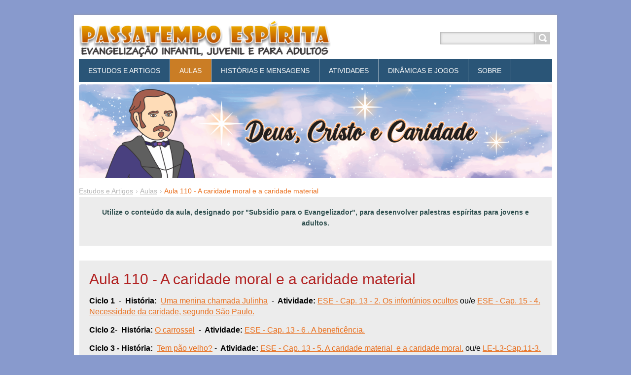

--- FILE ---
content_type: text/html; charset=UTF-8
request_url: https://www.passatempoespirita.com.br/aulas/aula-110-a-caridade-moral-e-a-caridade-material/
body_size: 31404
content:
<!DOCTYPE html>
<!--[if IE 8]>    <html class="ie lt-ie10 lt-ie9 no-js" lang="pt-br"> <![endif]-->
<!--[if IE 9]>    <html class="ie lt-ie10 no-js" lang="pt-br"> <![endif]-->
<!--[if gt IE 9]><!-->
<html class="no-js" lang="pt-br">
<!--<![endif]-->
    <head>
        <base href="https://www.passatempoespirita.com.br/">
  <meta charset="utf-8">
  <meta name="description" content="">
  <meta name="keywords" content="">
  <meta name="generator" content="Webnode">
  <meta name="apple-mobile-web-app-capable" content="yes">
  <meta name="apple-mobile-web-app-status-bar-style" content="black">
  <meta name="format-detection" content="telephone=no">
    <meta name="google-site-verification" content="ZKnHUN8mSGiCOz1SimCbuISHzK72iRrw_sl8_nHNA04">
  <link rel="shortcut icon" href="https://f55142f897.clvaw-cdnwnd.com/cee616998105d898a1e0cca97537f0ee/200003175-44ebd45e37/Passatempo Espirita.ico">
<link rel="canonical" href="https://www.passatempoespirita.com.br/aulas/aula-110-a-caridade-moral-e-a-caridade-material/">
<script type="text/javascript">(function(i,s,o,g,r,a,m){i['GoogleAnalyticsObject']=r;i[r]=i[r]||function(){
			(i[r].q=i[r].q||[]).push(arguments)},i[r].l=1*new Date();a=s.createElement(o),
			m=s.getElementsByTagName(o)[0];a.async=1;a.src=g;m.parentNode.insertBefore(a,m)
			})(window,document,'script','//www.google-analytics.com/analytics.js','ga');ga('create', 'UA-797705-6', 'auto',{"name":"wnd_header"});ga('wnd_header.set', 'dimension1', 'W1');ga('wnd_header.set', 'anonymizeIp', true);ga('wnd_header.send', 'pageview');var _gaq = _gaq || [];
				  (function() {
					var ga = document.createElement('script'); ga.type = 'text/javascript'; ga.async = true;
					ga.src = ('https:' == location.protocol ? 'https://ssl' : 'https://www') + '.google-analytics.com/ga.js';
					var s = document.getElementsByTagName('script')[0]; s.parentNode.insertBefore(ga, s);
				  })(); _gaq.push(['_setAccount', 'UA-61037931-1']);_gaq.push(['_trackPageview']);var pageTrackerAllTrackEvent=function(category,action,opt_label,opt_value){ga('send', 'event', category, action, opt_label, opt_value)};</script>
  <link rel="alternate" type="application/rss+xml" href="https://passatempoespirita.com.br/rss/all.xml" title="Ver todos os artigos">
<!--[if lte IE 9]><style type="text/css">.cke_skin_webnode iframe {vertical-align: baseline !important;}</style><![endif]-->
        <title>Aula 110 - A caridade moral e a caridade material :: Passatempo Espírita - Evangelização Infantil, Juvenil e para Adultos</title>
        <meta name="robots" content="index, follow">
        <meta name="googlebot" content="index, follow">
        <meta name="viewport" content="width=device-width, initial-scale=1">
        <link href="/css/style.css" rel="stylesheet" type="text/css" media="screen,projection,handheld,tv">
	    <link href="https://d11bh4d8fhuq47.cloudfront.net/_system/skins/v11/50001445/css/ie8-style.css" rel="stylesheet" type="text/css" media="screen,projection,handheld,tv">
        <link href="https://d11bh4d8fhuq47.cloudfront.net/_system/skins/v11/50001445/css/print.css" rel="stylesheet" type="text/css" media="print">
        <script type="text/javascript">
            /* <![CDATA[ */
            var wnTplSettings = {};
            wnTplSettings.photogallerySlideshowStop  = 'Pausar';
            wnTplSettings.photogallerySlideshowStart = 'Apresentação de slides';
            /* ]]> */
        </script>
        <script type="text/javascript" src="https://d11bh4d8fhuq47.cloudfront.net/_system/skins/v11/50001445/js/functions.js"></script>
    
				<script type="text/javascript">
				/* <![CDATA[ */
					
					if (typeof(RS_CFG) == 'undefined') RS_CFG = new Array();
					RS_CFG['staticServers'] = new Array('https://d11bh4d8fhuq47.cloudfront.net/');
					RS_CFG['skinServers'] = new Array('https://d11bh4d8fhuq47.cloudfront.net/');
					RS_CFG['filesPath'] = 'https://www.passatempoespirita.com.br/_files/';
					RS_CFG['filesAWSS3Path'] = 'https://f55142f897.clvaw-cdnwnd.com/cee616998105d898a1e0cca97537f0ee/';
					RS_CFG['lbClose'] = 'Fechar';
					RS_CFG['skin'] = 'default';
					if (!RS_CFG['labels']) RS_CFG['labels'] = new Array();
					RS_CFG['systemName'] = 'Webnode';
						
					RS_CFG['responsiveLayout'] = 1;
					RS_CFG['mobileDevice'] = 0;
					RS_CFG['labels']['copyPasteSource'] = 'Leia mais:';
					
				/* ]]> */
				</script><script type="text/javascript" src="https://d11bh4d8fhuq47.cloudfront.net/_system/client/js/compressed/frontend.package.1-3-108.js?ph=f55142f897"></script><style type="text/css"></style></head>
    <body>        <div id="mother">

            <!-- HEADER -->
            <div id="header" class="clearfix">
                <div class="box-logo">
                    <div id="logo"><a href="home/" class="image" title="Ir para a página inicial"><span id="rbcSystemIdentifierLogo"><img src="https://f55142f897.clvaw-cdnwnd.com/cee616998105d898a1e0cca97537f0ee/200014384-5f9975f999/capa.png"  width="478" height="70"  alt="Passatempo Espírita - Evangelização Infantil, Juvenil e para Adultos"></span></a></div>                </div>

                <p id="menu-mobile">
                    <a href="javascript:void(0);" data="#menuzone" id="showMenu">Menu<span class="ico-menu"></span></a>
                    <a href="javascript:void(0);" class="ico-search" id="showSearch">Pesquisar no site</a>
                </p>

                <div id="illustration" class="box-illustration">
                    <div id="illustrationImgWrapper">
                        <img src="https://f55142f897.clvaw-cdnwnd.com/cee616998105d898a1e0cca97537f0ee/200016974-35a5235a55/nova-capa2.png?ph=f55142f897" width="1280" height="253" alt="">                    </div>
                    <div id="claim"><span id="rbcCompanySlogan" class="rbcNoStyleSpan"></span></div>
                </div>
            </div>
            <!-- /HEADER -->

            <!-- MAIN -->
            <div id="main" class="cols-revert">

                <!-- NAVIGATOR -->
                <div id="pageNavigator" class="rbcContentBlock"><p class="breadcrumb"><a class="navFirstPage" href="/home/">Estudos e Artigos</a>  <span class="arrow"> &gt; </span><a href="/aulas/">Aulas</a>  <span class="arrow"> &gt; </span><span id="navCurrentPage">Aula 110 - A caridade moral e a caridade material</span></p></div>                <!-- /NAVIGATOR -->

                <div class="row">

                    <!-- CONTENT -->
                    <div class="wide-content">

                        

      		<div class="wysiwyg">

		<p style="text-align: center;"><span style="font-size:14px;"><strong><span style="color:#2f4f4f;">Utilize o conteúdo da aula, designado por "Subsídio para o Evangelizador", para desenvolver palestras espíritas para jovens e adultos.</span></strong></span></p>


	        </div>

		

      		<div class="wysiwyg">

		<h2><span style="color:#b22222;">Aula 110 - A caridade moral e a caridade material</span></h2>
<p><span style="font-size:16px;"><strong>Ciclo 1 </strong></span>&nbsp;- <strong>&nbsp;História: </strong>&nbsp;<a href="products/uma-menina-chamada-julhinha/">Uma menina chamada Julinha</a> &nbsp;- <strong>&nbsp;Atividade: </strong><a href="atividades/capitulo-13-que-sua-m%c3%a3o-esquerda-n%c3%a3o-saiba-o-que-faz-a-direita-/#cap13-2-os-infortunios-ocultos-jpg">ESE - Cap. 13 - 2. Os infortúnios ocultos</a> ou/e <a href="atividades/capitulo-15-fora-da-caridade-n%c3%a3o-ha-salva%c3%a7%c3%a3o/#cap15-4-necessidade-da-caridade-segundo-s%c3%a3o-paulo-jpg">ESE - Cap. 15 - 4. Necessidade da caridade, segundo São Paulo.</a></p>
<p><span style="font-size:16px;"><strong>Ciclo 2</strong></span>- <strong>&nbsp;História:</strong> <a href="products/o-carrossel/">O carrossel</a>&nbsp; - <strong>&nbsp;Atividade:</strong> <a href="atividades/capitulo-13-que-sua-m%c3%a3o-esquerda-n%c3%a3o-saiba-o-que-faz-a-direita-/#cap13-6-a-benefic%c3%aancia-jpg">ESE - Cap. 13 - 6 . A beneficência.</a></p>
<p><strong><span style="font-size:16px;">Ciclo 3</span> - História: </strong>&nbsp;<a href="products/tem-p%c3%a3o-velho-/">Tem pão velho?</a> - <strong>&nbsp;Atividade: </strong><span style="display: none;">&nbsp;</span><a href="atividades/capitulo-13-que-sua-m%c3%a3o-esquerda-n%c3%a3o-saiba-o-que-faz-a-direita-/#cap13-5-a-caridade-material-e-a-caridade-moral-jpg">ESE - Cap. 13 - 5. A caridade material&nbsp; e a caridade moral.</a> ou/e <a href="https://www.passatempoespirita.com.br/atividades/livro-3-capitulo-11-lei-de-justi%c3%a7a%2c-de-amor-e-de-caridade/#l3-cap11-3-caridade-e-amor-ao-proximo-jpg">LE-L3-Cap.11-3. Caridade e amor ao próximo.</a></p>
<p><span style="display: none;">&nbsp;</span><strong>Mocidade - História:</strong>&nbsp; <a href="https://www.passatempoespirita.com.br/products/o-homem-de-boa-vontade-sempre-faz-mais/">O homem de boa vontade sempre faz mais</a> - <strong>Atividade:</strong>&nbsp; <a href="https://www.passatempoespirita.com.br/aulas/instrucoes-gerais-para-aplicar-as-aulas-de-evangelizacao/sugestoes-de-tecnicas-pedagogicas-para-serem-utilizadas-nas-aulas-da-mocidade-espirita-14-a-16-anos/#projetos"><span style="color:#ff0000;">11 - Conhecer projetos sociais:</span></a>&nbsp; Cada adolescente deverá pesquisar sobre um projeto social na internet e analisar o tipo de caridade que realiza. Depois deverão explicar os projetos sociais para turma, e colocar em prática algum deles. Por exemplo: Arrecadar alimentos para sopa e depois servi-la.<br>
<br>
&nbsp;</p>
<p><span style="font-size:16px;"><strong>Dinâmicas: </strong></span><a href="products/dinamica-caridade-por-por-pensamentos-por-palavras-e-por-acoes/">Caridade por pensamentos, por palavras e por ações</a>;&nbsp; <a href="products/dinamica-caridade-material-e-caridade-moral/">Caridade material e caridade moral</a>;&nbsp; <a href="products/paulo-de-tarso/">Paulo de Tarso.</a></p>
<p><span style="font-size:16px;"><strong>Mensagens espíritas:</strong></span> <a href="historias/mensagens-espiritas/caridade/">Caridade</a>.</p>
<p><span style="font-size:16px;"><strong>Sugestão de vídeos:</strong></span></p>
<p>- Música espírita: Caridade com Jesus (<a href="https://www.youtube.com/watch?v=rqWjJO0rUiw" target="_blank">Dica: pesquise no Youtube</a>)</p>
<p>- Música: Balada da caridade (<a href="https://www.youtube.com/watch?v=xOu18xe0FTU" target="_blank">Dica: pesquise no Youtube</a>)</p>
<p><span style="font-size:16px;"><strong>Sugestão de livros infantis:</strong></span></p>
<p><strong>-</strong> A moeda - Patrícia Furlan (<a href="http://evangelizareeducar.blogspot.com.br/2013/09/que-vossa-mao-esquerda-nao-saiba-o-que.html" target="_blank">acesse o livro digital</a>)</p>
<p>- A descoberta de Joaninha. Bellah Leite Cordeiro. Editora Paulinas.</p>
<p>&nbsp;</p>
<p><strong><span style="font-size:16px;">Leitura da Bíblia:</span> 1 Coríntios - Capítulo 13</strong></p>
<div align="center">
	<hr align="center" size="2" width="100%">
</div>
<p>13. 1 Ainda quando eu falasse todas as línguas dos homens e a língua dos próprios anjos, se eu não tiver caridade, serei como o bronze que soa e um címbalo que retine;</p>
<div align="center">
	<hr align="center" size="2" width="100%">
</div>
<p>13.2 ainda quando tivesse o dom de profecia, que penetrasse todos os mistérios, e tivesse perfeita ciência de todas as coisas; ainda quando tivesse a fé possível, até o ponto de transportar montanhas, se não tiver caridade, nada sou.</p>
<div align="center">
	<hr align="center" size="2" width="100%">
</div>
<p>13.3&nbsp; E, quando houver distribuído os meus bens para alimentar os pobres e houvesse entregado meu corpo para ser queimado, se não tivesse caridade, tudo isso de nada me serviria.</p>
<div align="center">
	<hr align="center" size="2" width="100%">
</div>
<p>13.4 A caridade é paciente; é branda e benfazeja; a caridade não é invejosa; não é temerária, nem precipitada; não se enche de orgulho;</p>
<div align="center">
	<hr align="center" size="2" width="100%">
</div>
<p>13.5&nbsp; não é desdenhosa; não cuida de seus interesses; não se agasta, nem se azeda com coisa alguma;</p>
<div align="center">
	<hr align="center" size="2" width="100%">
</div>
<p>13.6 não suspeita mal; não se rejubila com a injustiça, mas se rejubila com a verdade;</p>
<div align="center">
	<hr align="center" size="2" width="100%">
</div>
<p>13.7 tudo suporta, tudo crê, tudo espera, tudo sofre.</p>
<div align="center">
	<hr align="center" size="2" width="100%">
</div>
<p>13. 13 Agora, estas três virtudes: a fé, a esperança e a caridade permanecem; mas, dentre elas, a mais excelente é a caridade.</p>
<div align="center">
	<hr align="center" size="2" width="100%">
</div>
<p>&nbsp;</p>
<p><strong><span style="font-size:16px;">Tópicos a serem abordados:</span></strong></p>
<p>- Caridade é a qualidade moral que consiste em ajudar o próximo, sem esperar recompensa. De acordo com Jesus, o verdadeiro sentido da palavra caridade significa: “Benevolência para com todos, indulgência (tolerância )&nbsp; para as imperfeições dos outros e perdão das ofensas.” Segundo São Paulo, " a&nbsp; caridade é paciente, branda e benevolente ;&nbsp; Não tem inveja de ninguém; não prejudica ao seu próximo; não é egoísta e não se enche de orgulho; alegra-se com a justiça e a verdade. "O amor e a caridade são o complemento da lei de justiça, pois amar o próximo é fazer-lhe todo o bem que nos seja possível e que desejamos nos fosse feito. Toda a eterna felicidade está nesta máxima: “Amai-vos uns aos outros.” Não pode a alma elevar-se às altas regiões espirituais, senão pela prática da caridade.<br>
- A caridade pode ser feita&nbsp; de diversas maneiras: por pensamentos, por palavras e por ações. Por pensamentos, orando pelos pobres, doentes e abandonados. Uma prece feita de coração os alivia. Por palavras, dando aos vossos companheiros de todos os dias alguns bons conselhos e bom ânimo.&nbsp; Por ações, ajudando os nossos pais a realizar algumas tarefas domésticas. É na caridade que devemos procurar a paz do coração, o contentamento da alma, o remédio para as aflições da vida. A caridade é o pleno cumprimento da lei de Deus.</p>
<p>- Muitos confundem a caridade com a esmola. "A esmola”, para nós, é a coisa que se dá, como, por exemplo , dinheiro, comida, remédios, roupas, etc.,&nbsp; enquanto "a caridade” é essencialmente o amor ao próximo. A esmola, é algumas vezes útil, porque dá alívio aos pobres; mas é quase sempre humilhante, tanto para o que a dá, como para o que a recebe. A caridade, ao contrário, liga o benfeitor ao beneficiado e pode ser feita de várias formas! Pode-se ser caridoso, mesmo com os parentes e com os amigos, sendo indulgentes uns para com os outros, perdoando-se mutuamente as fraquezas, cuidando para não ferir o amor-próprio de ninguém.</p>
<p>- Entretanto, ninguém poderá reprovar o ato de pedir e, muito menos, deixará de louvar a iniciativa de quem dá a esmola material. O que merece reprovação não é a esmola, mas a maneira por que habitualmente é dada. O homem de bem, que compreende a caridade de acordo com Jesus, vai ao encontro do necessitado , sem esperar que este lhe estenda a mão. Uma sociedade que se baseia na lei de Deus e na justiça deve prover à vida do fraco, sem que haja para ele humilhação. Deve assegurar a existência dos que não podem trabalhar, sem lhes deixar a vida à mercê do acaso e da boa-vontade de alguns.</p>
<p>- A caridade poderá ser material ou moral, ambas possuem grande importância. A caridade material, de valor inquestionável, é mais fácil de ser praticada, pois que dificilmente alguém não disporá de algum recurso para diminuir, mesmo que seja um pouco, as carências materiais de um necessitado (1).Por exemplo: doar uma cesta básica de alimentos à família pobre, roupas aos desabrigados, brinquedos para crianças órfãs e enxovais para recém-nascidos carentes.&nbsp;&nbsp; Já a caridade moral , de maior e mais intensa abrangência, necessita de maior empenho e perseverança para a sua execução. Ela nada custa financeiramente, mas é mais difícil de ser exercida .&nbsp;</p>
<p>- Fazemos a caridade moral quando conseguimos, com equilíbrio, suportarmos uns aos outros, aceitando cada criatura como ela é, e não como gostaríamos que ela fosse. Fazemos a caridade moral quando não damos ouvidos a uma palavra zombeteira que se escapa de uma boca habituada a falar mal .&nbsp; Fazemos a caridade moral quando não guardamos &nbsp;ressentimento daqueles que nos ofenderam ou prejudicaram, que feriram o nosso orgulho ou roubaram a nossa felicidade, perdoando-lhes de coração. Fazemos a caridade moral quando doamos o nosso tempo de folga, privando-nos de vez em quando, do prazer de assistir um programa de T. V.&nbsp; ou fazer algo de nosso agrado, para visitarmos pessoalmente aqueles que estão em hospitais ou asilos&nbsp; e anseiam por um pouco de atenção e afeto. Fazemos a caridade moral quando fazemos bom &nbsp;uso do nosso pensamento e oramos diariamente em favor dos doentes, sem excluir aqueles que porventura se considerem nossos inimigos.</p>
<p>- O importante é que façamos a caridade, seja ela material ou moral,&nbsp; pois, à medida que plantamos a alegria de viver nos corações que nos cercam, a Providência Divina, que tudo sabe e vê,&nbsp; um dia, vos retribuirá&nbsp; o bem que houverdes feito, recebendo -os num mundo mais feliz. &nbsp; Francisco de Assis, há mais de um milênio, já nos dizia “que é dando que se recebe”. (1)</p>
<p>Comentário (1) : https://www.oconsolador.com.br/ano4/159/waldenir_cuin.html . Data de consulta : 08-02-18.</p>
<p>&nbsp;</p>
<p><span style="font-size:16px;"><strong>Perguntas para fixação:</strong></span></p>
<p>1. Segundo Jesus, qual é o verdadeiro sentido da palavra caridade?</p>
<p>2. Por quais maneiras podemos fazer a caridade?</p>
<p>3. O que é a esmola?</p>
<p>4. Por que a esmola é quase sempre humilhante?</p>
<p>5. Quais são os dois tipos de caridade que podemos fazer?</p>
<p>6. Dê alguns exemplos de caridade material.</p>
<p>7. Dê alguns exemplos de caridade moral.</p>
<p>8. Quem dizia a expressão: "é dando que se recebe"?</p>
<p>.</p>
<p><strong><span style="font-size:16px;">Subsídio para o Evangelizador:</span></strong></p>
<p>&nbsp;&nbsp;&nbsp; &nbsp;&nbsp;&nbsp; &nbsp;&nbsp;&nbsp; Vejamos qual foi a explicação, no Evangelho Segundo o Espiritismo ,da explanação feita por São Paulo&nbsp; :"&nbsp; Dentre estas três virtudes: a fé, a esperança e a caridade, a mais excelente é a caridade. Coloca assim, sem equívoco, a caridade acima até da fé. É que a caridade está ao alcance de toda gente: do ignorante, como do sábio, do rico, como do pobre, e independe de qualquer crença particular.</p>
<p>&nbsp;&nbsp;&nbsp; &nbsp;&nbsp;&nbsp; &nbsp;&nbsp;&nbsp; Faz mais: define a verdadeira caridade, mostra-a não só na beneficência, como também no conjunto de todas as qualidades do coração, na bondade e na benevolência para com o próximo." (O Evangelho Segundo o Espiritismo. Cap. 15. Item 7. Allan Kardec)</p>
<p>&nbsp;&nbsp;&nbsp; &nbsp;&nbsp;&nbsp; &nbsp;&nbsp;&nbsp; Segundo o dicionário Michaelis o termo "Caridade" significa: Qualidade moral e espiritual que leva ao amor a Deus e ao próximo;&nbsp; Amor ao próximo, que consiste em ajudar os desvalidos; Ajuda ou donativo que se dá aos pobres; esmola; Compaixão em relação a alguém que se encontra em situação difícil; benevolência. (https://michaelis.uol.com.br/busca?id=NoVD)</p>
<p>&nbsp;&nbsp;&nbsp; &nbsp;&nbsp;&nbsp; &nbsp;&nbsp;&nbsp; Caridade! Essa palavra existe desde o começo da Humanidade. A partir do dia em que o homem estendeu a mão a outro homem, ele praticou um ato de caridade, e desde esse tempo desconhecido quantos fatos, quantos exemplos vivazes deste pensamento profundo da consciência humana! Exemplos de caridade têm sido relatados pelos historiadores e moralistas em obras presentes na memória de todos. (Revista Espírita. Outubro de 1869. A caridade.&nbsp; Bernard.Allan Kardec)</p>
<p>&nbsp;&nbsp;&nbsp; &nbsp;&nbsp;&nbsp; &nbsp;&nbsp;&nbsp; Qual o verdadeiro sentido da palavra caridade, como a entendia Jesus?</p>
<p>&nbsp;&nbsp;&nbsp; &nbsp;&nbsp;&nbsp; &nbsp;&nbsp;&nbsp; “Benevolência para com todos, indulgência para as imperfeições dos outros, perdão das ofensas.”</p>
<p>&nbsp;&nbsp;&nbsp; &nbsp;&nbsp;&nbsp; &nbsp;&nbsp;&nbsp; O amor e a caridade são o complemento da lei de justiça, pois amar o próximo é fazer-lhe todo o bem que nos seja possível e que desejáramos nos fosse feito. Tal o sentido destas palavras de Jesus: Amai-vos uns aos outros como irmãos.</p>
<p>&nbsp;&nbsp;&nbsp; &nbsp;&nbsp;&nbsp; &nbsp;&nbsp;&nbsp; A caridade, segundo Jesus, não se restringe à esmola, abrange todas as relações em que nos achamos com os nossos semelhantes, sejam eles nossos inferiores, nossos iguais, ou nossos superiores. Ela nos prescreve nós mesmos, e nos proíbe que humilhemos os desafortunados, contrariamente ao que se costuma fazer. Apresente-se uma pessoa rica e todas as atenções e deferências lhe são dispensadas. Se for pobre, toda gente como que entende que não precisa preocupar-se com ela. No entanto mais lastimosa seja a sua posição, tanto maior cuidado devemos pôr em lhe não aumentarmos o infortúnio pela humilhação. O homem verdadeiramente bom procura elevar, aos seus próprios olhos, aquele que lhe é inferior, diminuindo a distância que os separa. (O Livro dos Espíritos. Questão 886. Allan Kardec)</p>
<p>&nbsp;&nbsp;&nbsp; &nbsp;&nbsp;&nbsp; &nbsp;&nbsp;&nbsp; O bispo de Argel nos esclarece&nbsp; dizendo :" A beneficência, meus amigos,&nbsp; dar-vos-á nesse mundo os mais puros e suaves deleites, as alegrias do coração, que nem o remorso, nem a indiferença perturbam. Oh! pudésseis compreender tudo o que de grande e de agradável encerra a generosidade das almas belas, sentimento que faz olhe a criatura as outras como olha a si mesma, e se dispa, jubilosa, para vestir o seu irmão! Pudésseis, meus amigos, ter por única ocupação tornar felizes os outros! Quais as festas mundanas que podereis comparar às que celebrais quando, como representantes da Divindade, levais a alegria a essas famílias que da vida apenas conhecem as vicissitudes e as amarguras, quando vedes nelas os semblantes macerados refulgirem subitamente de esperança, porque, faltos de pão, os desgraçados ouviam seus filhinhos, ignorantes de que viver é sofrer, gritando repetidamente, a chorar, estas palavras, que, como agudo punhal, se lhes enterravam nos corações maternos: "Estou com fome!..." Oh! compreendei quão deliciosas são as impressões que recebe aquele que vê renascer a alegria onde, um momento antes, só havia desespero! Compreendei as obrigações que tendes para com os vossos irmãos! Ide, ide ao encontro do infortúnio; ide em socorro, sobretudo, das misérias ocultas, por serem as mais dolorosas! Ide, meus bem-amados, e tende em mente estas palavras do Salvador: "Quando vestirdes a um destes pequeninos, lembrai-vos de que é a mim que o fazeis!"</p>
<p>&nbsp;&nbsp;&nbsp; &nbsp;&nbsp;&nbsp; &nbsp;&nbsp;&nbsp; Caridade! sublime palavra que sintetiza todas as virtudes, és tu que hás de conduzir os povos à felicidade. Praticando-te, criarão eles para si infinitos gozos no futuro e, enquanto se acharem exilados na Terra, tu lhes serás a consolação, o prelibar das alegrias de que fruirão mais tarde, quando se encontrarem reunidos no seio do Deus de amor. Foste tu, virtude divina, que me proporcionaste os únicos momentos de satisfação de que gozei na Terra. Que os meus irmãos encarnados creiam na palavra do amigo que lhes fala, dizendo-lhes: E na caridade que deveis procurar a paz do coração, o contentamento da alma, o remédio para as aflições da vida. Oh! quando estiverdes a ponto de acusar a Deus, lançai um olhar para baixo de vós; vede que de misérias a aliviar, que de pobres crianças sem família, que de velhos sem qualquer mão amiga que os ampare e lhes feche os olhos quando a morte os reclame! Quanto bem a fazer! Oh! não vos queixeis; ao contrário, agradecei a Deus e prodigalizai a mancheias a vossa simpatia, o vosso amor, o vosso dinheiro por todos os que, deserdados dos bens desse mundo, enlanguescem na dor e no insulamento! Colhereis nesse mundo bem doces alegrias e, mais tarde... só Deus o sabe!... "(O Evangelho segundo o Espiritismo. Cap. 13. Item 11. Adolfo, bispo de Argel. Bordéus, 1861. Allan Kardec)</p>
<p>&nbsp;&nbsp;&nbsp; &nbsp;&nbsp;&nbsp; &nbsp;&nbsp;&nbsp; O Espírito da Irmã Rosália nos afirma: "Amemo-nos uns aos outros e façamos aos outros o que quereríamos nos fizessem eles."Toda a religião, toda a moral se acham encerradas nestes dois preceitos. Se fossem observados nesse mundo, todos seríeis felizes: não mais aí ódios, nem ressentimentos. Direi ainda: não mais pobreza, porquanto, do supérfluo da mesa de cada rico, muitos pobres se alimentariam e não mais veríeis, nos quarteirões sombrios onde habitei durante a minha última encarnação, pobres mulheres arrastando consigo miseráveis crianças a quem tudo faltava.</p>
<p>&nbsp;&nbsp;&nbsp; &nbsp;&nbsp;&nbsp; &nbsp;&nbsp;&nbsp; Ricos! pensai nisto um pouco. Auxiliai os infelizes o melhor que puderdes. Dai, para que Deus, um dia, vos retribua o bem que houverdes feito, para que tenhais, ao sairdes do vosso invólucro terreno, um cortejo de Espíritos agradecidos, a receber-vos no limiar de um mundo mais ditoso.</p>
<p>&nbsp;&nbsp;&nbsp; &nbsp;&nbsp;&nbsp; &nbsp;&nbsp;&nbsp; Se pudésseis saber da alegria que experimentei ao encontrar no Além aqueles a quem, na minha última existência, me fora dado servir!...</p>
<p>&nbsp;&nbsp;&nbsp; &nbsp;&nbsp;&nbsp; &nbsp;&nbsp;&nbsp; Amai, portanto, o vosso próximo; amai-o como a vós mesmos, pois já sabeis, agora, que, repelindo um desgraçado, estareis, quiçá, afastando de vós um irmão, um pai, um amigo vosso de outrora. Se assim for, de que desespero não vos sentireis presa, ao reconhecê-lo no mundo dos Espíritos!</p>
<p>&nbsp;&nbsp;&nbsp; &nbsp;&nbsp;&nbsp; &nbsp;&nbsp;&nbsp; (...)Tende presente sempre que, repelindo um pobre, talvez repilais um Espírito que vos foi caro e que, no momento, se encontra em posição inferior à vossa. Encontrei aqui um dos pobres da Terra, a quem, por felicidade, eu pudera auxiliar algumas vezes, e ao qual, a meu turno, tenho agora de implorar auxílio.</p>
<p>&nbsp;&nbsp;&nbsp; &nbsp;&nbsp;&nbsp; &nbsp;&nbsp;&nbsp; Lembrai-vos de que Jesus disse que todos somos irmãos e pensai sempre nisso, antes de repelirdes o leproso ou o mendigo.&nbsp; (O Evangelho Segundo o Espiritismo. Cap. 13. Item 9. Irmã Rosália. Paris, 1860 . Allan Kardec)</p>
<p>&nbsp;&nbsp;&nbsp; &nbsp;&nbsp;&nbsp; &nbsp;&nbsp;&nbsp; São Vicente de Paulo nos aconselha: "Sede bons e caridosos: essa a chave dos céus, chave que tendes em vossas mãos. Toda a eterna felicidade se contém neste preceito: “Amai-vos uns aos outros.” Não pode a alma elevar-se às altas regiões espirituais, senão pelo devotamento ao próximo; somente nos arroubos da caridade encontra ela ventura e consolação. Sede bons, amparai os vossos irmãos, deixai de lado a horrenda chaga do egoísmo. Cumprido esse dever, abrir-se-vos-á o caminho da felicidade eterna. Ao demais, qual dentre vós ainda não sentiu o coração pulsar de júbilo, de íntima alegria, à narrativa de um ato de bela dedicação, de uma obra verdadeiramente caridosa? Se unicamente buscásseis a volúpia que uma ação boa proporciona, conservar-vos-íeis sempre na senda do progresso espiritual. Não vos faltam os exemplos; rara é apenas a boa vontade. Notai que a vossa História guarda piedosa lembrança de uma multidão de homens de bem. Eu vos citaria aos milhares aqueles cuja moral não tinha por objetivo senão melhorar o vosso globo.</p>
<p>&nbsp;&nbsp;&nbsp; &nbsp;&nbsp;&nbsp; &nbsp;&nbsp;&nbsp; Não vos disse o Cristo tudo o que concerne às virtudes da caridade e do amor? Por que desprezar os seus ensinamentos divinos? Por que fechar o ouvido às suas divinas palavras, o coração a todos os seus bondosos preceitos? Quisera eu que dispensassem mais interesse, mais fé às leituras evangélicas. Desprezam, porém, esse livro, consideram-no repositório de palavras ocas, uma carta fechada; deixam no esquecimento esse código admirável. &nbsp;&nbsp;&nbsp; &nbsp;&nbsp;&nbsp; &nbsp;&nbsp;&nbsp; Vossos males provêm todos do abandono voluntário a que votais esse resumo das leis divinas. Lede-lhe as páginas cintilantes do devotamento de Jesus, e meditai-as. Eu mesmo me sinto envergonhado de ousar vos prometer um trabalho sobre a caridade, quando penso que se encontram nesse livro todos os ensinamentos que vos devem levar às regiões celestes.</p>
<p>&nbsp;&nbsp;&nbsp; &nbsp;&nbsp;&nbsp; &nbsp;&nbsp;&nbsp; Homens fortes, armai-vos; homens fracos, fazei da vossa brandura, da vossa fé, as vossas armas. Sede mais persuasivos, mais constantes na propagação da vossa nova doutrina. Apenas encorajamento é o que vos vimos dar; apenas para vos estimularmos o zelo e as virtudes é que Deus permite nos manifestemos a vós outros. Mas, se cada um o quisesse, bastaria a sua própria vontade e a ajuda de Deus; as manifestações espíritas unicamente se produzem para os de olhos fechados e corações indóceis. Há, entre vós, homens que têm a cumprir missões de amor e de caridade: escutai-os, exaltai a sua voz; fazei se resplandeçam seus méritos e sereis, vós próprios, exaltados pelo desinteresse e pela fé viva de que vos penetrarão.</p>
<p>&nbsp;&nbsp;&nbsp; &nbsp;&nbsp;&nbsp; &nbsp;&nbsp;&nbsp; As advertências detalhadas que vos deveriam ser dadas, sobre a necessidade de ampliar o círculo da caridade e nele incluir todos os infelizes, cujas misérias são ignoradas; todas as dores que, em nome dessa doutrina — caridade — se devem buscar em seus redutos para os consolar, seriam muito extensas. Vejo com satisfação que homens eminentes e poderosos auxiliam esse progresso, que deve unir todas as classes humanas: os felizes e os infelizes. Os infelizes – coisa estranha! – dão-se todos as mãos e se ajudam mutuamente em sua miséria. Por que são os felizes mais morosos em ouvir a voz do infeliz? Por que necessitamos da mão dos poderosos da Terra para impulsionar as missões de caridade? Por que não respondemos com mais ardor a esses apelos? Por que deixamos a miséria, assim como o prazer, macular o quadro da Humanidade?</p>
<p>&nbsp;&nbsp;&nbsp; &nbsp;&nbsp;&nbsp; &nbsp;&nbsp;&nbsp; A caridade é a virtude fundamental sobre que há de repousar todo o edifício das virtudes terrenas. Sem ela não existem as outras. Sem a caridade não há esperar melhor sorte, não há interesse moral que nos guie; sem a caridade não há fé, pois a fé não é mais do que pura luminosidade que torna brilhante uma alma caridosa; é a sua consequência decisiva.</p>
<p>&nbsp;&nbsp;&nbsp; &nbsp;&nbsp;&nbsp; &nbsp;&nbsp;&nbsp; Quando deixardes que vosso coração se abra à súplica do primeiro infeliz que vos estender a mão; quando lhe derdes algo, sem questionar se sua miséria não é fingida ou se seu mal provém de um vício de que deu causa; quando abandonardes toda a justiça nas mãos divinas; quando deixardes o castigo das falsas misérias ao Criador; quando, por fim, praticardes a caridade unicamente pela felicidade que ela proporciona e sem inquirir de sua utilidade, então sereis os filhos amados de Deus e ele vos atrairá a si.</p>
<p>&nbsp;&nbsp;&nbsp; &nbsp;&nbsp;&nbsp; &nbsp;&nbsp;&nbsp; A caridade é, em todos os mundos, a eterna âncora da salvação; é a mais pura emanação do próprio Criador; é a sua própria virtude, dada por ele à criatura. Como desprezar essa bondade suprema? Qual o coração, disso ciente, bastante perverso para recalcar em si e expulsar esse sentimento todo divino? Qual o filho bastante mau para se rebelar contra essa doce carícia: a caridade?" (Revista Espírita. Agosto de 1858. A caridade. Pelo&nbsp; Espírito São Vicente de Paulo. Sociedade de Estudos Espíritas, sessão de 8 de junho de 1858. Allan Kardec )</p>
<p>&nbsp;&nbsp;&nbsp; &nbsp;&nbsp;&nbsp; &nbsp;&nbsp;&nbsp; Após fazer esta comunicação, a Sociedade de Estudos Espíritas pediu outros esclarecimentos ao Espírito São Vicente de Paulo :</p>
<p>&nbsp;&nbsp;&nbsp;&nbsp; &nbsp;&nbsp;&nbsp; &nbsp;&nbsp;&nbsp; Pode-se entender a caridade de duas maneiras: a esmola propriamente dita e o amor aos semelhantes. Quando dissestes que era necessário que o coração se abrisse à súplica do infeliz que nos estendesse a mão, sem questionarmos se não seria fingida a sua miséria, não quisestes falar da caridade do ponto de vista da esmola?</p>
<p>&nbsp;&nbsp;&nbsp; &nbsp;&nbsp;&nbsp; &nbsp;&nbsp;&nbsp; Resposta. – Sim; somente nesse parágrafo.</p>
<p>&nbsp;&nbsp;&nbsp; &nbsp;&nbsp;&nbsp; &nbsp;&nbsp;&nbsp; Dissestes que era preciso deixar à justiça de Deus a apreciação da falsa miséria. Parece-nos, entretanto, que dar sem discernimento às pessoas que não têm necessidade, ou que poderiam ganhar a vida num trabalho honesto, será estimular o vício e a preguiça. Se os preguiçosos encontrassem aberta com muita facilidade a bolsa dos outros, multiplicar-se-iam ao infinito, em prejuízo dos verdadeiros infelizes.</p>
<p>&nbsp;&nbsp;&nbsp; &nbsp;&nbsp;&nbsp; &nbsp;&nbsp;&nbsp; Resposta. – Podeis discernir os que podem trabalhar e, então, a caridade vos obriga a fazer tudo para lhes proporcionar trabalho; entretanto, também existem falsos pobres, capazes de simular com habilidade misérias que não possuem; é para os tais que se deve deixar a Deus toda a justiça.</p>
<p>&nbsp;&nbsp;&nbsp; &nbsp;&nbsp;&nbsp; &nbsp;&nbsp;&nbsp; Aquele que não pode dar senão um centavo, e que deve escolher entre dois infelizes que lhe pedem, não tem razão de inquirir quem, de fato, tem &nbsp;&nbsp;&nbsp; mais necessidade, ou deve dar sem exame ao primeiro que aparecer?</p>
<p>&nbsp;&nbsp;&nbsp; &nbsp;&nbsp;&nbsp; &nbsp;&nbsp;&nbsp; Resposta. – Deve dar ao que pareça sofrer mais.</p>
<p>&nbsp;&nbsp;&nbsp; &nbsp;&nbsp;&nbsp; &nbsp;&nbsp;&nbsp; Não se deve considerar também como fazendo parte da caridade o modo por que é feita?</p>
<p>&nbsp;&nbsp;&nbsp; &nbsp;&nbsp;&nbsp; &nbsp;&nbsp;&nbsp; Resposta. – É sobretudo na maneira de fazer a caridade que está o seu maior mérito; a bondade é sempre o indício de uma bela alma.</p>
<p>&nbsp;&nbsp;&nbsp; &nbsp;&nbsp;&nbsp; &nbsp;&nbsp;&nbsp; Que tipo de mérito concedeis àqueles a quem chamamos de benfeitores de ocasião?</p>
<p>&nbsp;&nbsp;&nbsp; &nbsp;&nbsp;&nbsp; &nbsp;&nbsp;&nbsp; Resposta. – Só fazem o bem pela metade. Seus benefícios não lhes aproveitam.</p>
<p>&nbsp;&nbsp;&nbsp; &nbsp;&nbsp;&nbsp; &nbsp;&nbsp;&nbsp; A caridade é bem compreendida quando praticada exclusivamente entre pessoas que professam a mesma opinião ou pertencem a um mesmo partido?</p>
<p>&nbsp;&nbsp;&nbsp; &nbsp;&nbsp;&nbsp; &nbsp;&nbsp;&nbsp; Resposta. – Não. É sobretudo o espírito de seita e de partido que se deve abolir, porquanto todos os homens são irmãos. É sobre essa questão que concentramos os nossos esforços. (Revista Espírita. Agosto de 1858. A caridade. Pelo&nbsp; Espírito São Vicente de Paulo. Sociedade de Estudos Espíritas, sessão de 8 de junho de 1858. Questões 1, 2, 3, 4, 5 e 8. Allan Kardec)</p>
<p>&nbsp;&nbsp;&nbsp; &nbsp;&nbsp;&nbsp; &nbsp;&nbsp;&nbsp; Segundo o Espírito Emmanuel "Tanto quanto no Cristianismo primitivo, puro e simples, a caridade para nós não possui privilégios, nem fronteiras e a fé, para manifestar-se, não precisa lugares especiais. "</p>
<p>&nbsp;&nbsp;&nbsp; &nbsp;&nbsp;&nbsp; &nbsp;&nbsp;&nbsp; "Caridade é amor, em manifestação incessante e crescente. É o sol de mil faces, brilhando para todos, é o gênio de mil mãos, ajudando, indistintamente, na obra do bem, onde quer que se encontre entre justos e injustos, bons e maus, felizes e infelizes, porque onde estiver o Espírito do&nbsp; Senhor, aí se derrama a claridade constante dela, a benefício do mundo inteiro." (Dicionário da alma. Caridade.&nbsp; Espírito Emmanuel. Psicografado por Chico Xavier )</p>
<p>&nbsp;&nbsp;&nbsp; &nbsp;&nbsp;&nbsp; &nbsp;&nbsp;&nbsp; O campo da caridade é muito vasto; compreende duas grandes divisões que, em falta de termos especiais, podem designar-se pelas expressões caridade beneficente (caridade material ) e caridade benevolente (caridade moral ).</p>
<p>&nbsp;&nbsp;&nbsp; &nbsp;&nbsp;&nbsp; &nbsp;&nbsp;&nbsp; Compreende-se facilmente a primeira, que é naturalmente proporcional aos recursos materiais de que se dispõe; mas a segunda está ao alcance de todos, do mais pobre como do mais rico. Se a beneficência é forçosamente limitada, nada além da vontade poderia estabelecer limites à benevolência.</p>
<p>&nbsp;&nbsp;&nbsp; &nbsp;&nbsp;&nbsp; &nbsp;&nbsp;&nbsp; O que é preciso, então, para praticar a caridade benevolente? Amar ao próximo como a si mesmo. Ora, se se amar ao próximo tanto quanto a si, amar-se-o-á muito; agir-se-á para com outrem como se quereria que os outros agissem para conosco; não se quererá nem se fará mal a ninguém, porque não quereríamos que no-lo fizessem.</p>
<p>&nbsp;&nbsp;&nbsp; &nbsp;&nbsp;&nbsp; &nbsp;&nbsp;&nbsp; Amar ao próximo é, pois, abjurar todo sentimento de ódio, de animosidade, de rancor, de inveja, de ciúme, de vingança, numa palavra, todo desejo e todo pensamento de prejudicar; é perdoar aos inimigos e retribuir o mal com o bem; é ser indulgente para as imperfeições de seus semelhantes e não procurar o argueiro no olho do vizinho, quando não se vê a trave no seu; é esconder ou desculpar as faltas alheias, em vez de se comprazer em as pôr em relevo, por espírito de maledicência; é ainda não se fazer valer à custa dos outros; não procurar esmagar ninguém sob o peso de sua superioridade; não desprezar ninguém pelo orgulho. Eis a verdadeira caridade benevolente, a caridade prática, sem a qual a caridade é palavra vã; é a caridade do verdadeiro espírita, como do verdadeiro cristão; aquela sem a qual aquele que diz: Fora da caridade não há salvação, pronuncia sua própria condenação, tanto neste quanto no outro mundo. (Revista Espírita. Dezembro&nbsp; de 1868. Sessão Anual Comemorativa do dia dos Mortos. Allan Kardec)</p>
<p>&nbsp;&nbsp;&nbsp; &nbsp;&nbsp;&nbsp; &nbsp;&nbsp;&nbsp; Desejo compreendais bem o que seja a caridade moral, que todos podem praticar, que nada custa, materialmente falando, porém, que é a mais difícil de exercer-se.</p>
<p>&nbsp;&nbsp;&nbsp; &nbsp;&nbsp;&nbsp; &nbsp;&nbsp;&nbsp; A caridade moral consiste em se suportarem umas às outras as criaturas e é o que menos fazeis nesse mundo inferior, onde vos achais, por agora, encarnados. Grande mérito há, crede-me, em um homem saber calar-se, deixando fale outro mais tolo do que ele. É um gênero de caridade isso. Saber ser surdo quando uma palavra zombeteira se escapa de uma boca habituada a escarnecer; não ver o sorriso de desdém com que vos recebem pessoas que, muitas vezes erradamente, se supõem acima de vós, quando na vida espírita, a única real, estão, não raro, muito abaixo, constitui merecimento, não do ponto de vista da humildade, mas do da caridade, porquanto não dar atenção ao mau proceder de outrem é caridade moral. (O Evangelho Segundo o Espiritismo. Cap. 13. Item 9. Irmã Rosália. Paris, 1860 . Allan Kardec)</p>
<p>&nbsp;&nbsp;&nbsp; &nbsp;&nbsp;&nbsp; &nbsp;&nbsp;&nbsp; Seríamos caridosos se, fazendo bom uso dê nossas forças mentais, vibrássemos ou orássemos diariamente em favor de quantos saibamos acharem-se enfermos, tristes ou oprimidos, sem excluir aqueles que porventura se considerem nossos inimigos.</p>
<p>&nbsp;&nbsp;&nbsp; &nbsp;&nbsp;&nbsp; &nbsp;&nbsp;&nbsp; (...) Seríamos caridosos se, com sacrifício de nosso valioso tempo, fôssemos capazes de ouvir, sem enfado, o infeliz que nos deseja confiar seus problemas íntimos, embora sabendo de antemão nada podermos fazer por ele, senão dirigir-lhe algumas palavras de carinho e solidariedade.</p>
<p>&nbsp;&nbsp;&nbsp; &nbsp;&nbsp;&nbsp; &nbsp;&nbsp;&nbsp; (...) Seríamos caridosos se, disciplinando nossa língua, só nos referíssemos ao que existe de bom nos seres e nas coisas, jamais passando adiante notícias que, mesmo sendo verdadeiras, só sirvam para conspurcar a honra ou abalar a reputação alheia.</p>
<p>&nbsp;&nbsp;&nbsp; &nbsp;&nbsp;&nbsp; &nbsp;&nbsp;&nbsp; Seríamos caridosos se, embora as circunstâncias a tal nos induzissem, não suspeitàssemoe mal de nossos semelhantes, abstendo-nos de expender qualquer juízo apressado e temerário contra eles, mesmo entre os familiares.</p>
<p>&nbsp;&nbsp;&nbsp; &nbsp;&nbsp;&nbsp; &nbsp;&nbsp;&nbsp; Seríamos caridosos se, percebendo em nosso irmão um intento maligno, o aconselhássemos a tempo, mostrando-lhe o erro e despersuadindo-o de o levar a efeito.</p>
<p>&nbsp;&nbsp;&nbsp; &nbsp;&nbsp;&nbsp; &nbsp;&nbsp;&nbsp; Seríamos caridosos se, privando-nos, de vez em quando, do prazer de um programa radiofônico ou de T. V. de nosso agrado, visitássemos pessoalmente aqueles que, em leitos hospitalares ou de sua residência, curtem prolongada doença e anseiam por um pouco de atenção e afeto.</p>
<p>&nbsp;&nbsp;&nbsp; &nbsp;&nbsp;&nbsp; &nbsp;&nbsp;&nbsp; Seríamos caridosos se, embora essa atitude pudesse prejudicar nosso interesse pessoal, tomássemos, sempre, a defesa do fraco e do pobre, contra a prepotência do forte e a usura do rico.</p>
<p>&nbsp;&nbsp;&nbsp; &nbsp;&nbsp;&nbsp; &nbsp;&nbsp;&nbsp; Seríamos caridosos se, mantendo permanentemente uma norma de proceder sereno e otimista, procurássems criar em torno de nós uma atmosfera de paz, tranqüilidade e bom humor.</p>
<p>&nbsp;&nbsp;&nbsp; &nbsp;&nbsp;&nbsp; &nbsp;&nbsp;&nbsp; Seríamos caridosos se, vez por outra, endereçássemos uma palavra de aplauso e de estímulo às boas causas e não procurássemos, ao contrário, matar a fé e o entusiasmo daqueles que nelas se acham empenhados.</p>
<p>&nbsp;&nbsp;&nbsp; &nbsp;&nbsp;&nbsp; &nbsp;&nbsp;&nbsp; Seríamos caridosos se deixássemos de postular qualquer benefício ou vantagem, desde que verificássemos haver outros direitos mais legítimos a serem atendidos em primeiro lugar.</p>
<p>&nbsp;&nbsp;&nbsp; &nbsp;&nbsp;&nbsp; &nbsp;&nbsp;&nbsp; Seríamos caridosos se, vendo triunfar aqueles cujos méritos sejam inferiores aos nossos, não os invejássemos e nem lhes desejássemos mal.</p>
<p>&nbsp;&nbsp;&nbsp; &nbsp;&nbsp;&nbsp; &nbsp;&nbsp;&nbsp; Seríamos caridosos se não desdenhássemos nem evitássemos os de má vida, se não temêssemos os salpicos de lama que os cobrem e lhes estendêssemos a nossa mão amiga, ajudando-os a levantar-se e limpar-se.</p>
<p>&nbsp;&nbsp;&nbsp; &nbsp;&nbsp;&nbsp; &nbsp;&nbsp;&nbsp; Seríamos caridosos se, possuindo alguma parcela de poder, não nos deixássemos tomar pela soberba, tratando, os pequeninos de condição, sempre com doçura e urbanidade, ou, em situação inversa, soubéssemos tolerar, sem ódio, as impertinências daqueles que ocupam melhores postos na paisagem social.</p>
<p>&nbsp;&nbsp;&nbsp; &nbsp;&nbsp;&nbsp; &nbsp;&nbsp;&nbsp; Seríamos caridosos se, por sermos mais inteligentes, não nos irritássemos com a inépcia daqueles que nos cercam ou nos servem.</p>
<p>&nbsp;&nbsp;&nbsp; &nbsp;&nbsp;&nbsp; &nbsp;&nbsp;&nbsp; Seríamos caridosos se não guardássemos ressentimento daqueles que nos ofenderam ou prejudicaram, que feriram o nosso orgulho ou roubaram a nossa felicidade, perdoando-lhes de coração.</p>
<p>&nbsp;&nbsp;&nbsp; &nbsp;&nbsp;&nbsp; &nbsp;&nbsp;&nbsp; Seríamos caridosos se reservássemos nosso rigor apenas para nós mesmos, sendo pacientes e tolerantes com as fraquezas e imperfeições daqueles com os quais convivemos, no lar, na oficina de trabalho ou na sociedade.</p>
<p>&nbsp;&nbsp;&nbsp; &nbsp;&nbsp;&nbsp; &nbsp;&nbsp;&nbsp; E assim, dezenas ou centenas de outras circunstâncias poderiam ainda ser lembradas, em que, uma amizade sincera, um gesto fraterno ou uma simples demonstração de simpatia, seriam expressões inequívocas da maior de todas as virtudes.</p>
<p>&nbsp;&nbsp;&nbsp; &nbsp;&nbsp;&nbsp; &nbsp;&nbsp;&nbsp; Nós, porém, quase não nos apercebemos dessas oportunidades que se nos apresentam, a todo instante, para fazermos a caridade.</p>
<p>&nbsp;&nbsp;&nbsp; &nbsp;&nbsp;&nbsp; &nbsp;&nbsp;&nbsp; Porquê?</p>
<p>&nbsp;&nbsp;&nbsp; &nbsp;&nbsp;&nbsp; &nbsp;&nbsp;&nbsp; É porque esse tipo de caridade não transpõe as fronteiras de nosso mundo interior, não transparece, não chama a atenção, nem provoca glorificações.</p>
<p>&nbsp;&nbsp;&nbsp; &nbsp;&nbsp;&nbsp; &nbsp;&nbsp;&nbsp; Nós traímos, empregamos a violência, tratamos os outros com leviandade, desconfiamos, fazemos comentários de má fé, compartilhamos do erro e da fraude, mostramo-nos intolerantes, alimentamos ódios, praticamos vinganças, fomentamos intrigas, espalhamos inquietações, desencorajamos iniciativas nobres, regozijamo-nos com a impostura, prejudicamos interesses alheios, exploramos os nossos semelhantes, tiranizamos subalternos e familiares, desperdiçamos fortunas no vício e no luxo, transgredimos, enfim, todos os preceitos da Caridade, e, quando cedemos algumas migalhas do que nos sobra ou prestamos algum serviço, raras vezes agimos sob a inspiração do amor ao próximo; via de regra fazemo-lo por mera ostentação, ou por amor a nós mesmos, isto é, tendo em mira o recebimento de recompensas celestiais.</p>
<p>&nbsp;&nbsp;&nbsp; &nbsp;&nbsp;&nbsp; &nbsp;&nbsp;&nbsp; Quão longe estamos de possuir a verdadeira caridade!</p>
<p>&nbsp;&nbsp;&nbsp; &nbsp;&nbsp;&nbsp; &nbsp;&nbsp;&nbsp; Somos, ainda, demasiadamente egoístas e miseravelmente desprovidos do espírito de renúncia para praticá-la...</p>
<p>&nbsp;&nbsp;&nbsp; &nbsp;&nbsp;&nbsp;&nbsp;&nbsp;&nbsp;&nbsp; Mister se faz, porém, que a exercitemos, que aprendamos a dar ou sacrificar algo de nós mesmos em benefício de nossos semelhantes, porque a caridade é o cumprimento&nbsp; da Lei”. (As leis morais. Cap. 42. Rodolfo Calligaris)</p>
<p>&nbsp;&nbsp;&nbsp; &nbsp;&nbsp;&nbsp; &nbsp;&nbsp;&nbsp; Devemos nós, os espiritistas, praticar somente a caridade espiritual, ou também a material?</p>
<p>&nbsp;&nbsp;&nbsp; &nbsp;&nbsp;&nbsp; &nbsp;&nbsp;&nbsp; -A divisa fundamental da codificação kardequiana, formulada no “fora da caridade não há salvação”, é bastante expressiva para que nos percamos em minuciosas considerações.</p>
<p>&nbsp;&nbsp;&nbsp; &nbsp;&nbsp;&nbsp; &nbsp;&nbsp;&nbsp; Todo serviço da caridade desinteressada é um reforço divino na obra da fraternidade humana e da redenção universal.</p>
<p>&nbsp;&nbsp;&nbsp; &nbsp;&nbsp;&nbsp; &nbsp;&nbsp;&nbsp; Urge, contudo, que os espiritistas sinceros, esclarecidos no Evangelho, procurem compreender a feição educativa dos postulados doutrinários, reconhecendo que o trabalho imediato dos tempos modernos é o da iluminação interior do homem, melhorando-se-lhe os valores do coração e da consciência.</p>
<p>&nbsp;&nbsp;&nbsp; &nbsp;&nbsp;&nbsp; &nbsp;&nbsp;&nbsp; Dentro desses imperativos, é lícito encarecermos a excelência dos planos educativos da evangelização, de modo a formar uma mentalidade espírita cristã, com vistas ao porvir.</p>
<p>&nbsp;&nbsp;&nbsp; &nbsp;&nbsp;&nbsp; &nbsp;&nbsp;&nbsp; Não podemos desprezar a caridade material que faz do Espiritismo evangélico um pouso de consolação para todos os infortunados; mas não podemos esquecer que as expressões religiosas sectárias também organizaram as edificações materiais para a caridade no mundo, sem olvidar os templos, asilos, orfanatos e monumentos. Todavia, quase todas as suas obras se desvirtuaram, em vista do esquecimento da iluminação dos Espíritos encarnados.</p>
<p>&nbsp;&nbsp;&nbsp; &nbsp;&nbsp;&nbsp; &nbsp;&nbsp;&nbsp; A Igreja Romana é um exemplo típico.</p>
<p>&nbsp;&nbsp;&nbsp; &nbsp;&nbsp;&nbsp; &nbsp;&nbsp;&nbsp; Senhora de uma fortuna considerável e havendo construído numerosas obras tangíveis, de assistência social, sente hoje que as suas edificações são apenas de pedra, porquanto, em seus estabelecimentos suntuosos, o homem contemporâneo experimenta os mais dolorosos desenganos.</p>
<p>&nbsp;&nbsp;&nbsp; &nbsp;&nbsp;&nbsp; &nbsp;&nbsp;&nbsp; As obras da caridade material somente alcançam a sua feição divina quando colimam a espiritualização do homem, renovando-lhe os valores íntimos, porque, reformada a criatura humana em Jesus-Cristo, teremos na Terra uma sociedade transformada, onde o lar genuinamente cristão será naturalmente o asilo de todos os que sofrem.</p>
<p>&nbsp;&nbsp;&nbsp; &nbsp;&nbsp;&nbsp; &nbsp;&nbsp;&nbsp; Depreende-se, pois, que o serviço de cristianização sincera das consciências constitui a edificação definitiva, para a qual os espiritistas devem voltar os olhos, antes de tudo, entendendo a vastidão e a complexidade da obra educativa que lhes compete efetuar, junto de qualquer realização humana, nas lutas de cada dia, na tarefa do amor e da verdade. (O Consolador.&nbsp; Questão 255. Espírito Emmanuel. Psicografado por Chico Xavier)</p>
<p>&nbsp;&nbsp;&nbsp; &nbsp;&nbsp;&nbsp; &nbsp;&nbsp;&nbsp; O Espírito de Cárita nos esclarece dizendo : "há várias maneiras há de fazer-se a caridade, que muitos dentre vós confundem com a esmola. Diferença grande vai, no entanto, de uma para outra. A esmola, meus amigos, é algumas vezes útil, porque dá alívio aos pobres; mas é quase sempre humilhante, tanto para o que a dá, como para o que a recebe. A caridade, ao contrário, liga o benfeitor ao beneficiado e se disfarça de tantos modos! Pode-se ser caridoso, mesmo com os parentes e com os amigos, sendo uns indulgentes para com os outros, perdoando-se mutuamente as fraquezas, cuidando não ferir o amor-próprio de ninguém. Vós, espíritas, podeis sê-lo na vossa maneira de proceder para com os que não pensam como vós, induzindo os menos esclarecidos a crer, mas sem os chocar, sem investir contra as suas convicções e, sim, atraindo-os amavelmente às nossas reuniões, onde poderão ouvir-nos e onde saberemos descobrir nos seus corações a brecha para neles penetrarmos. Eis aí um dos aspectos da caridade.</p>
<p>&nbsp;&nbsp;&nbsp; &nbsp;&nbsp;&nbsp; &nbsp;&nbsp;&nbsp; Escutai agora o que é a caridade para com os pobres, os deserdados deste mundo, mas recompensados de Deus, se aceitam sem queixumes as suas misérias, o que de vós depende. Far-me-ei compreender por um exemplo. Vejo, várias vezes, cada semana, uma reunião de senhoras, havendo-as de todas as idades. Para nós, como sabeis, são todas irmãs. Que fazem? Trabalham depressa, muito depressa; têm ágeis os dedos. Vede como trazem alegres os semblantes e como lhes batem em uníssono os corações. Mas, com que fim trabalham? É que vêem aproximar-se o inverno que será rude para os lares pobres. As formigas não puderam juntar durante o estio as provisões necessárias e a maior parte de suas utilidades está empenhada. As pobres mães se inquietam e choram, pensando nos filhinhos que, durante a estação invernosa, sentirão frio e fome! Tende paciência, infortunadas mulheres. Deus inspirou a outras mais aquinhoadas do que vós; elas se reuniram e estão confeccionando roupinhas; depois, um destes dias, quando a terra se achar coberta de neve e vós vos lamentardes, dizendo: "Deus não é justo'', que é o que vos sai dos lábios sempre que sofreis, vereis surgir a filha de uma dessas boas trabalhadoras que se constituíram obreiras dos pobres, pois que é para vós que elas trabalham assim, e os vossos lamentos se mudarão em bênçãos, dado que no coração dos infelizes o a amor acompanha de bem perto o ódio.</p>
<p>&nbsp;&nbsp;&nbsp; &nbsp;&nbsp;&nbsp; &nbsp;&nbsp;&nbsp; Como essas trabalhadoras precisam de encorajamento, vejo chegarem-lhes de todos os lados as comunicações dos bons espíritos. Os homens que fazem parte dessa sociedade lhes trazem também seu concurso, fazendo-lhes uma dessas leituras que agradam tanto. E nós, para recompensarmos o zelo de todos e de cada um em particular, prometemos às laboriosas obreiras boa clientela, que lhes pagará à vista, em bênçãos, única moeda que tem curso no Céu, garantindo-lhes, além disso, sem receio de errar, que essa moeda não lhes faltará. " (O Evangelho segundo o espiritismo. Cap. 13. Item 14. Cárita. Lião, 1861. Allan Kardec)</p>
<p>&nbsp;&nbsp;&nbsp; &nbsp;&nbsp;&nbsp; &nbsp;&nbsp;&nbsp; O Espírito Emmanuel nos afirma: " se possuirmos a verdadeira caridade espiritual, se trabalhamos pela nossa iluminação íntima, irradiando luz, espontaneamente, para o caminho dos nossos irmãos em luta e aprendizado, mais receberemos das fontes puras dos planos espirituais mais elevados, porque, depois de valorizarmos a oportunidade recebida, horizontes infinitos se abrirão no campo ilimitado do Universo, para as nossas almas..." (O Consolador. Questão 259. Espírito Emmanuel. Psicografado por Chico Xavier)</p>
<p>&nbsp;&nbsp;&nbsp; &nbsp;&nbsp;&nbsp; &nbsp;&nbsp;&nbsp; A caridade não é trabalho exclusivo daquele que se encontra temporariamente detido na abastança material. É, sobretudo, amor, auxílio, doação de si mesmo. Todos podemos ajudar. ( Dicionário da alma. Caridade. Espírito Emmanuel. Psicografado por Chico Xavier)</p>
<p>&nbsp;&nbsp;&nbsp; &nbsp;&nbsp;&nbsp; &nbsp;&nbsp;&nbsp; Do ponto de vista espírita, pode haver: esmola sem caridade, esmola com caridade e... caridade sem esmola, dependendo tudo dos sentimentos que acompanhem ou inspirem o modo de agir das criaturas.</p>
<p>&nbsp;&nbsp;&nbsp; &nbsp;&nbsp;&nbsp; &nbsp;&nbsp;&nbsp; Antes, porém, de dar prosseguimento à tese que nos propomos desenvolver, conceituemos um e outro termo: “Esmola”, para nós, é a coisa que se dá, como, p. ex., dinheiro, comida, remédio, vestimenta, etc, enquanto “Caridade” é essencialmente amor, não amor a nós mesmos (egoísmo), mas amor ao próximo (altruísmo).</p>
<p>&nbsp;&nbsp;&nbsp; &nbsp;&nbsp;&nbsp; &nbsp;&nbsp;&nbsp; Feita essa distinção, aliás necessária, ser-nos-à fácil demonstrar agora o que afirmamos linhas acima.</p>
<p>&nbsp;&nbsp;&nbsp; &nbsp;&nbsp;&nbsp; &nbsp;&nbsp;&nbsp; Entre as esmolas sem caridade incluem-se as doações arrancadas contra a vontade, por injunções a que, a pesar seu, a “vítima” não pôde resistir nem esquivar-se; os auxílios dados com fins propagandísticos, seja para “fazer cartaz” em períodos preeleitorais, seja para exaltação da própria personalidade, visando a granjear fama de santo ou de benemérito; os donativos feitos com total indiferença pela sua aplicação, assim como quem atira fora a ponta de seu charuto, etc.</p>
<p>&nbsp;&nbsp;&nbsp; &nbsp;&nbsp;&nbsp; &nbsp;&nbsp;&nbsp; A essas e outras esmolas, em que o coração não intervém, é que o apóstolo Paulo quis referir-se em sua 1ª Epístola aos Coríntios, quando disse: “mesmo que eu houvesse distribuído meus bens para alimentar os pobres, se eu não tivesse caridade, de nada me serviria.”</p>
<p>&nbsp;&nbsp;&nbsp; &nbsp;&nbsp;&nbsp; &nbsp;&nbsp;&nbsp; As esmolas com caridade, a seu turno, compreendem uma escala progressiva de mérito, não evidentemente em função do quantum distribuído, mas sim dos estados de alma, que lhes sejam intrínsecos. Em outras palavras, isto quer dizer que a esmola será tanto mais meritória aos olhos de Deus quanto mais puro seja o seu conteúdo caritativo, isto é, quanto mais às escondidas seja feita, quanto mais delicadeza, encerre, quanto mais abnegação expresse e quanto menos vergonha cause a quem a recebe.</p>
<p>&nbsp;&nbsp;&nbsp; &nbsp;&nbsp;&nbsp; &nbsp;&nbsp;&nbsp; No primeiro degrau situam-se os óbolos concedidos de boa vontade, quando solicitados, esperando os doadores provas de gratidão dos infelizes aos quais favoreceram.</p>
<p>&nbsp;&nbsp;&nbsp; &nbsp;&nbsp;&nbsp; &nbsp;&nbsp;&nbsp; No segundo, as esmolas da mesma espécie, cujos autores, conquanto não contem com a gratidão imediata dos homens, têm como certo tornarem-se merecedores do paraíso por causa delas.</p>
<p>&nbsp;&nbsp;&nbsp; &nbsp;&nbsp;&nbsp; &nbsp;&nbsp;&nbsp; No terceiro, as espontâneas, porém não na justa medida dos recursos de que disponha o esmoler.</p>
<p>&nbsp;&nbsp;&nbsp; &nbsp;&nbsp;&nbsp; &nbsp;&nbsp;&nbsp; No quarto, as dadas com alegria e em acordo com as possibilidades de quem as dá, mas de forma que o favorecido saiba a procedência do favor recebido.</p>
<p>&nbsp;&nbsp;&nbsp; &nbsp;&nbsp;&nbsp; &nbsp;&nbsp;&nbsp; No quinto, idem, mas já sem que o beneficiado tenha conhecimento de quem seja o seu benfeitor.</p>
<p>&nbsp;&nbsp;&nbsp; &nbsp;&nbsp;&nbsp; &nbsp;&nbsp;&nbsp; No sexto, aquelas que se realizam em absoluto anonimato e de maneira tal que nem o dispensador de benefícios conheça individualmente seus beneficiários, nem estes possam identificar o filantropo que os ajuda.</p>
<p>&nbsp;&nbsp;&nbsp; &nbsp;&nbsp;&nbsp;&nbsp;&nbsp;&nbsp; No sétimo, aquelas que, ao invés de simplesmente socorrer os pobres, os enfermos, enfim, os necessitados de todos os matizes, concorram para eliminar a pobreza, a enfermidade e os demais aspectos da miséria humana, ensejando novas e mais amplas oportunidades de educação e trabalho, elevando física, mental, espiritual e socialmente os pârias de todo o mundo, para que se promovam, sintam-se “gente” como nós e experimentem, cada vez mais, “a alegria de viver</p>
<p>&nbsp;&nbsp;&nbsp; &nbsp;&nbsp;&nbsp; &nbsp;&nbsp;&nbsp; E a caridade sem esmola, em que consiste? Como pode ser praticada?</p>
<p>&nbsp;&nbsp;&nbsp; &nbsp;&nbsp;&nbsp; &nbsp;&nbsp;&nbsp; Consiste no cultivo das virtudes cristãs, que são “filhas do Amor”, havendo para todos inúmeras formas de exercitá-la.</p>
<p>&nbsp;&nbsp;&nbsp; &nbsp;&nbsp;&nbsp; &nbsp;&nbsp;&nbsp; Sim, do nababo ao mendigo, “ninguém há que, no pleno gozo de suas faculdades, não possa prestar um serviço qualquer, prodigalizar um consolo, minorar um sofrimento físico ou moral, fazer um esforço útil.” (Kardec)</p>
<p>&nbsp;&nbsp;&nbsp; &nbsp;&nbsp;&nbsp; &nbsp;&nbsp;&nbsp; Podendo, como pode, o ouro amoedado, transformar-se em toda sorte de bens e utilidades de consumo é, sem dúvida, um precioso elemento de que a Caridade sói lançar mãos nas tarefas do Bem; nem sempre, entretanto, é ele o recurso mais apropriado para estancar lágrimas, curar feridas e dirimir aflições, pois males existem, e infinitos, em que as boas qualidades do coração valem mais ou operam melhor que todas as riquezas materiais. ( As leis morais.&nbsp; Cap. 41. Rodolfo Calligaris)</p>
<p>&nbsp;&nbsp;&nbsp; &nbsp;&nbsp;&nbsp; &nbsp;&nbsp;&nbsp; O Espírito Emmanuel e os Espíritos Superiores nos trazem outros esclarecimentos , respondendo as seguintes questões : Que se deve pensar da esmola? Como interpretar a esmola material?</p>
<p>&nbsp;&nbsp;&nbsp;&nbsp; &nbsp;&nbsp;&nbsp; &nbsp;&nbsp;&nbsp; Segundo o Espírito&nbsp; Emmanuel, "o pedido de uma providência material tem o seu sentido e a sua utilidade oportuna, como resultante da lei de equilíbrio que preside o movimento das trocas no organismo da vida.</p>
<p>&nbsp;&nbsp;&nbsp; &nbsp;&nbsp;&nbsp; &nbsp;&nbsp;&nbsp; A esmola material, porém, é índice da ausência de espiritualização nas características sociais que a fomentam.</p>
<p>&nbsp;&nbsp;&nbsp; &nbsp;&nbsp;&nbsp; &nbsp;&nbsp;&nbsp; Ninguém, decerto, poderá reprovar o ato de pedir e, muito menos, deixará de louvar a iniciativa de quem dá a esmola material; todavia, é oportuno considerar que, à medida que o homem se cristianiza, iluminando as suas energias interiores, mais se afasta da condição de pedinte para alcançar a condição elevada do mérito, pelas expressões sadias do seu trabalho.</p>
<p>&nbsp;&nbsp;&nbsp; &nbsp;&nbsp;&nbsp; &nbsp;&nbsp;&nbsp; Quem se esforça, nos bastidores da consciência retilínea, dignifica-se e enriquece o quadro de seus valores individuais.</p>
<p>&nbsp;&nbsp;&nbsp; &nbsp;&nbsp;&nbsp; &nbsp;&nbsp;&nbsp; E o cristão sincero, depois de conquistar os elementos da educação evangélica, não necessita materializar a idéia da rogativa da esmola material, compreendendo que, esperando ou sofrendo, agindo ou lutando, nos esforços da ação e do bem, há de receber, sempre, de acordo com as suas obras e de conformidade com a promessa do Cristo." (O Consolador. Questão 256. Espírito Emmanuel. Psicografado por Chico Xavier)</p>
<p>&nbsp;&nbsp;&nbsp; &nbsp;&nbsp;&nbsp; &nbsp;&nbsp;&nbsp; De acordo com&nbsp; os Espíritos Superiores&nbsp; “condenando-se a pedir esmola, o homem se degrada física e moralmente: embrutece-se. Uma sociedade que se baseia na lei de Deus e na justiça deve prover à vida do fraco, sem que haja para ele humilhação. Deve assegurar a existência dos que não podem trabalhar, sem lhes deixar a vida à mercê do acaso e da boa-vontade de alguns.”(O Livro dos Espíritos. Questão 888. Allan Kardec)</p>
<p>&nbsp;&nbsp;&nbsp; &nbsp;&nbsp;&nbsp; &nbsp;&nbsp;&nbsp; Então condenais a esmola? (Questiona Allan Kardec)</p>
<p>&nbsp;&nbsp;&nbsp; &nbsp;&nbsp;&nbsp; &nbsp;&nbsp;&nbsp; “Não; o que merece reprovação não é a esmola, mas a maneira por que habitualmente é dada. O homem de bem, que compreende a caridade de acordo com Jesus, vai ao encontro do desgraçado, sem esperar que este lhe estenda a mão.</p>
<p>&nbsp;&nbsp;&nbsp; &nbsp;&nbsp;&nbsp; &nbsp;&nbsp;&nbsp; A verdadeira caridade é sempre bondosa e benévola; está tanto no ato, como na maneira por que é praticado. Duplo valor tem um serviço prestado com delicadeza. Se o for com altivez, pode ser que a necessidade obrigue quem o recebe a aceitá-lo, mas o seu coração pouco se comoverá.</p>
<p>&nbsp;&nbsp;&nbsp; &nbsp;&nbsp;&nbsp; &nbsp;&nbsp;&nbsp; Lembrai-vos também de que, aos olhos de Deus, a ostentação tira o mérito ao benefício. Disse Jesus: Ignore a vossa mão esquerda o que a direita der. Por essa forma, ele vos ensinou a não tisnardes a caridade com o orgulho.</p>
<p>&nbsp;&nbsp;&nbsp; &nbsp;&nbsp;&nbsp; &nbsp;&nbsp;&nbsp; Deve-se distinguir a esmola, propriamente dita, da beneficência. Nem sempre o mais necessitado é o que pede. O temor de uma humilhação detém o verdadeiro pobre, que muita vez sofre sem se queixar. A esse é que o homem verdadeiramente humano sabe ir procurar, sem ostentação.</p>
<p>&nbsp;&nbsp;&nbsp; &nbsp;&nbsp;&nbsp; &nbsp;&nbsp;&nbsp; Amai-vos uns aos outros, eis toda a lei, lei divina, mediante a qual governa Deus os mundos. O amor é a lei de atração para os seres vivos e organizados. A atração é a lei de amor para a matéria inorgânica.</p>
<p>&nbsp;&nbsp;&nbsp; &nbsp;&nbsp;&nbsp; &nbsp;&nbsp;&nbsp; Não esqueçais nunca que o Espírito, qualquer que seja o grau de seu adiantamento, sua situação como encarnado, ou na erraticidade, está sempre colocado entre um superior, que o guia e aperfeiçoa, e um inferior, para com o qual tem que cumprir esses mesmos deveres. Sede, pois, caridosos, praticando, não só a caridade que vos faz dar friamente o óbolo que tirais do bolso ao que vo-lo ousa pedir, mas a que vos leve ao encontro das misérias ocultas. Sede indulgentes com os defeitos dos vossos semelhantes. Em vez de votardes desprezo à ignorância e ao vício, instruí os ignorantes e moralizai os viciados.</p>
<p>&nbsp;&nbsp;&nbsp; &nbsp;&nbsp;&nbsp; &nbsp;&nbsp;&nbsp; Sede brandos e benevolentes para com tudo o que vos seja inferior. Sede-o para com os seres mais ínfimos da criação e tereis obedecido à lei de Deus.”(O Livro dos Espíritos. Questão 888-a). Allan Kardec)</p>
<p>&nbsp;&nbsp;&nbsp; &nbsp;&nbsp;&nbsp; &nbsp;&nbsp;&nbsp; Não há homens que se vêem condenados a mendigar por culpa sua?</p>
<p>“Sem dúvida; mas, se uma boa educação moral lhes houvera ensinado a praticar a lei de Deus, não teriam caído nos excessos causadores da sua perdição. Disso, sobretudo, é que depende a melhoria do vosso planeta.” ( O Livro dos Espíritos. Questão 889. Allan Kardec )</p>
<p>&nbsp;&nbsp;&nbsp;&nbsp; &nbsp;&nbsp;&nbsp; &nbsp;&nbsp;&nbsp; Meus amigos, a muitos dentre vós tenho ouvido dizer: Como hei de fazer caridade, se amiúde nem mesmo do necessário disponho?</p>
<p>&nbsp;&nbsp;&nbsp; &nbsp;&nbsp;&nbsp; &nbsp;&nbsp;&nbsp; Amigos, de mil maneiras se faz a caridade. Podeis fazê-la por pensamentos, por palavras e por ações. Por pensamentos, orando pelos pobres abandonados, que morreram sem se acharem sequer em condições de ver a luz. Uma prece feita de coração os alivia.</p>
<p>&nbsp;&nbsp;&nbsp; &nbsp;&nbsp;&nbsp; &nbsp;&nbsp;&nbsp; Por palavras, dando aos vossos companheiros de todos os dias alguns bons conselhos, dizendo aos que o desespero, as privações azedaram o ânimo e levaram a blasfemar do nome do Altíssimo: "Eu era como sois; sofria, sentia-me desgraçado, mas acreditei no Espiritismo e, vede, agora, sou feliz." Aos velhos que vos disserem: "É inútil; estou no fim da minha jornada; morrerei como vivi", dizei: "Deus usa de justiça igual para com todos nós; lembrai-vos dos obreiros da última hora." As crianças já viciadas pelas companhias de que se cercaram e que vão pelo mundo, prestes a sucumbir às más tentações, dizei: "Deus vos vê, meus caros pequenos", e não vos canseis de lhes repetir essas brandas palavras. Elas acabarão por lhes germinar nas inteligências infantis e, em vez de vagabundos, fareis deles homens. Também isso é caridade. Dizem, outros dentre vós: "Ora! somos tão numerosos na Terra, que Deus não nos pode ver a todos." Escutai bem isto, meus amigos: Quando estais no cume da montanha, não abrangeis com o olhar os bilhões de grãos de areia que a cobrem? Pois bem: do mesmo modo vos vê Deus. Ele vos deixa usar do vosso livre-arbítrio, como vós deixais que esses grãos de areia se movam ao sabor do vento que os dispersa. Apenas, Deus, em sua misericórdia infinita, vos pôs no fundo do coração uma sentinela vigilante, que se chama consciência. &nbsp;&nbsp;&nbsp; &nbsp;&nbsp;&nbsp; &nbsp;&nbsp;&nbsp; Escutai-a, que somente bons conselhos ela vos dará. As vezes, conseguis entorpecê-la, opondo-lhe o espírito do mal. Ela, então, se cala. Mas, ficai certos de que a pobre escorraçada se fará ouvir, logo que lhe deixardes aperceber-se da sombra do remorso. Ouvi-a, interrogai-a e com freqüência vos achareis consolados com o conselho que dela houverdes recebido.</p>
<p>&nbsp;&nbsp;&nbsp; &nbsp;&nbsp;&nbsp; &nbsp;&nbsp;&nbsp; Meus amigos, a cada regimento novo o general entrega um estandarte. Eu vos dou por divisa esta máxima do Cristo: "Amai-vos uns aos outros." Observai esse preceito, reuni-vos todos em torno dessa bandeira e tereis ventura e consolação. (O Evangelho Segundo o Espiritismo. Cap. 13. Item 9. Espírito protetor. Lião,1860. Allan Kardec )</p>
<p>&nbsp;&nbsp;&nbsp; &nbsp;&nbsp;&nbsp; &nbsp;&nbsp;&nbsp; Os espíritos nos ensinam, com efeito, que a caridade é a virtude por excelência; só ela dá a chave dos planos elevados.</p>
<p>&nbsp;&nbsp;&nbsp; &nbsp;&nbsp;&nbsp; &nbsp;&nbsp;&nbsp; “É preciso amar os homens”, repetem após o Cristo, que resumira nessas palavras todos os mandamentos da lei moral.</p>
<p>&nbsp;&nbsp;&nbsp; &nbsp;&nbsp;&nbsp; &nbsp;&nbsp;&nbsp; Mas, objetam, os homens não são muito amáveis.</p>
<p>&nbsp;&nbsp;&nbsp; &nbsp;&nbsp;&nbsp; &nbsp;&nbsp;&nbsp; Muita maldade incuba-se neles e a caridade é muito difícil de se praticar com relação a eles.</p>
<p>&nbsp;&nbsp;&nbsp; &nbsp;&nbsp;&nbsp; &nbsp;&nbsp;&nbsp; Se os julgamos dessa forma, não será porque nos agrada considerar unicamente o lado mau dos seus caracteres, seus defeitos, suas paixões, suas fraquezas, esquecendo, com muita frequência, de que nós mesmos não estamos isentos e que, se eles têm necessidade de caridade, teremos menos necessidade de indulgência?</p>
<p>&nbsp;&nbsp;&nbsp; &nbsp;&nbsp;&nbsp; &nbsp;&nbsp;&nbsp; Todavia, o mal não reina sozinho nesse mundo. Há no homem, também, o bem, qualidades, virtudes. Há, sobretudo, sofrimentos. Se queremos ser caridosos e devemos sê-lo, em nosso próprio interesse como no interesse da ordem social, não nos prendamos, nos nossos julgamentos sobre nossos semelhantes, naquilo que pode nos levar à maledicência, à difamação, mas vejamos sobretudo no homem um companheiro de provas, um irmão de armas na luta da vida. Vejamos os males que ele suporta em todas as classes da sociedade. Quem é que não esconde uma chaga no fundo da sua alma? Quem não suporta o peso de desgostos, de amarguras? Se nos colocássemos nesse ponto de vista para considerar o próximo, nossa maledicência transformar-se-ia rapidamente em simpatia.</p>
<p>&nbsp;&nbsp;&nbsp; &nbsp;&nbsp;&nbsp; &nbsp;&nbsp;&nbsp; Ouve-se, muitas vezes, recriminar a grosseria e as paixões brutais das classes operárias, as cobiças e as reivindicações de alguns homens do povo. Refletimos bastante nos maus exemplos que os envolveram desde a infância? As necessidades da vida, as necessidades imperiosas de cada dia lhes impõem uma tarefa rude e absorvente. Nenhum lazer, nenhum espaço de tempo para esclarecer sua inteligência.</p>
<p>&nbsp;&nbsp;&nbsp; &nbsp;&nbsp;&nbsp; &nbsp;&nbsp;&nbsp; As doçuras do estudo, os gozos da arte lhes são desconhecidos. O que sabem sobre as leis morais, sobre seu destino, sobre o mecanismo do Universo? Poucos raios consoladores projetam-se nessas trevas. Para eles, a luta cruel contra a necessidade é de todos os instantes. O desemprego, a doença, a negra miséria os ameaçam e assediam, incessantemente. Qual o caráter que não se exasperaria em meio a tantos males?</p>
<p>&nbsp;&nbsp;&nbsp; &nbsp;&nbsp;&nbsp; &nbsp;&nbsp;&nbsp; Para suportá-los com resignação, é preciso um verdadeiro estoicismo, uma força da alma tanto mais admirável quanto mais instintiva que racional.</p>
<p>&nbsp;&nbsp;&nbsp; &nbsp;&nbsp;&nbsp; &nbsp;&nbsp;&nbsp; Ao invés de atirar pedras nesses desafortunados, apliquemo-nos em aliviar seus males, enxugar suas lágrimas, trabalhar com todas as nossas forças para introduzir na Terra uma partilha mais equitativa dos bens materiais e dos tesouros do pensamento. Não se sabe suficientemente o que podem fazer sobre essas almas ulceradas: uma boa palavra, um sinal de interesse, um cordial aperto de mão. Os vícios do pobre desagradam-nos e, entretanto, quanta desculpa não merece por causa de sua miséria! Mas queremos ignorar suas virtudes, que são muito mais admiráveis, por desabrocharem no lodaçal.</p>
<p>&nbsp;&nbsp;&nbsp; &nbsp;&nbsp;&nbsp; &nbsp;&nbsp;&nbsp; Que devotamentos obscuros entre os humildes! Que lutas heroicas e tenazes contra a adversidade! Pensemos nas inumeráveis famílias que vegetam sem-apoio, sem-socorro, nas crianças privadas do necessário, em todos esses seres que tiritam de frio, no fundo de casebres úmidos e sombrios ou em mansardas desoladas. Qual é o papel da mulher do povo, da mãe de família em tais lugares, quando o inverno se abate sobre a Terra, o fogão sem-lume, a mesa sem-alimentos, sobre o leito gelado farrapos substituem o cobertor vendido ou hipotecado para se ter pão! Seu sacrifício não é de todos os instantes? Como seu pobre coração se parte diante das dores dos seus! O ocioso opulento não deveria enrubescer de expor sua riqueza em meio a tanto sofrimento? Que responsabilidade esmagadora para ele se, no meio da sua abundância, esquece aqueles a quem a necessidade oprime!</p>
<p>&nbsp;&nbsp;&nbsp; &nbsp;&nbsp;&nbsp; &nbsp;&nbsp;&nbsp; Sem dúvida, muito lodo e coisas repugnantes se misturam às cenas da vida dos pequenos. Lamentos e blasfêmias, embriaguez e alcovitice, crianças desapiedadas e pais desalmados, todas as deformidades aí se confundem; mas sob esses exteriores repugnantes, é sempre a alma humana que sofre, a alma nossa irmã, cada vez mais digna de interesse e afeição.</p>
<p>&nbsp;&nbsp;&nbsp; &nbsp;&nbsp;&nbsp; &nbsp;&nbsp;&nbsp; Arrancá-la da lama, esclarecê-la, fazê-la subir degrau por degrau a escada de reabilitação, que grande tarefa! Tudo se purifica no fogo da caridade. É esse fogo que abrasava o Cristo, Vicente de Paulo, todos aqueles que, no seu imenso amor pelos fracos e os decaídos, encontraram o princípio de sua abnegação sublime.</p>
<p>&nbsp;&nbsp;&nbsp; &nbsp;&nbsp;&nbsp; &nbsp;&nbsp;&nbsp; Acontece o mesmo com aqueles que têm a faculdade de muito amar e muito sofrer. A dor é para eles como uma iniciação à arte de consolar e sustentar os outros. Eles sabem elevar-se acima de seus próprios males para ver apenas os males de seus semelhantes e buscar-lhe o remédio. Daí, os grandes exemplos dados por essas almas de elite que, no fundo de sua aflição, de sua agonia dolorosa, encontram ainda o segredo de curar os ferimentos dos vencidos da vida.</p>
<p>&nbsp;&nbsp;&nbsp; &nbsp;&nbsp;&nbsp; &nbsp;&nbsp;&nbsp; A caridade tem outras formas que não a solicitude pelos desgraçados. A caridade material ou a beneficência, pode se aplicar a um certo número de nossos semelhantes, sob a forma de socorro, de sustentação, de encorajamentos. A caridade moral deve se estender a todos aqueles que partilham da nossa vida nesse mundo. Ela não consiste mais em esmolas, mas numa benevolência que deve envolver todos os homens, do mais virtuoso ao mais criminoso e regular nossas relações com eles. Essa caridade, todos podemos praticá-la, por mais modesta que seja nossa condição.</p>
<p>&nbsp;&nbsp;&nbsp; &nbsp;&nbsp;&nbsp; &nbsp;&nbsp;&nbsp; A verdadeira caridade é paciente e indulgente. Não magoa, não desdenha a ninguém, é tolerante e se procura dissuadir, é com doçura, sem machucar nem atacar as ideias enraizadas.</p>
<p>&nbsp;&nbsp;&nbsp; &nbsp;&nbsp;&nbsp; &nbsp;&nbsp;&nbsp; Entretanto, essa virtude é rara. Um certo fundo de egoísmo nos leva muito mais a observar, a criticar os defeitos do próximo, enquanto nos cegamos para com os nossos. Mesmo que haja em nós tantos defeitos, empregamos voluntariamente nossa sagacidade para fazer sobressair os defeitos dos nossos semelhantes. Por isso, não há verdadeira superioridade moral sem a caridade e a modéstia. Não temos o direito de condenar nos outros faltas a que nós mesmos estamos expostos; e, embora nossa elevação moral nos tenha libertado dessas fraquezas para sempre, não devemos esquecer de que houve um tempo em que nos debatíamos contra a paixão e o vício.</p>
<p>&nbsp;&nbsp;&nbsp; &nbsp;&nbsp;&nbsp; &nbsp;&nbsp;&nbsp; Há poucos homens que não tenham maus hábitos a corrigir, deploráveis pendores a reformar. Lembremo-nos de que seremos julgados com a mesma medida que nos tenha servido para medir nossos semelhantes. As opiniões que temos deles são quase sempre um reflexo da nossa própria natureza.</p>
<p>&nbsp;&nbsp;&nbsp; &nbsp;&nbsp;&nbsp; &nbsp;&nbsp;&nbsp; Sejamos mais prontos em desculpar do que em censurar.</p>
<p>&nbsp;&nbsp;&nbsp; &nbsp;&nbsp;&nbsp; &nbsp;&nbsp;&nbsp; Nada é mais funesto para o futuro da alma do que as más intenções, do que essa maledicência incessante que alimenta a maior parte das conversas. O eco das nossas palavras repercutem na vida futura, a atmosfera dos nossos pensamentos malévolos forma como uma espessa nuvem que envolve e entenebrece o espírito. Abstenhamo-nos dessas críticas, dessas apreciações malignas, dessas palavras escarnecedoras que envenenam o futuro. Fujamos da maledicência como de uma peste; retenhamos nos lábios qualquer intenção amarga pronta para escapar. Nossa felicidade tem esse preço. ( Depois da morte. Cap. 47. León Denis)</p>
<p>&nbsp;</p>
<p><strong><span style="font-size:16px;">Bibliografia:</span></strong></p>
<p>- O Evangelho Segundo o Espiritismo. Cap. 15 - Item 7; Cap. 13- Itens 9, 11, 14. Allan Kardec.</p>
<p>- O Livro dos Espíritos. Questão 886, 888, 888 - a ) e 889. Allan Kardec .</p>
<p>- Revista Espírita. Agosto de 1858. A caridade. Pelo&nbsp; Espírito São Vicente de Paulo. Sociedade de Estudos Espíritas, sessão de 8 de junho de 1858. Allan Kardec .</p>
<p>- Revista Espírita. Dezembro&nbsp; de 1868. Sessão Anual Comemorativa do dia dos Mortos. Allan Kardec .</p>
<p>- Revista Espírita. Outubro de 1869. A caridade.&nbsp; Bernard.Allan Kardec.</p>
<p>- Dicionário da alma. Caridade. Espírito Emmanuel.&nbsp; Psicografado por Chico Xavier .</p>
<p>- As leis morais. Cap. 41 e 42. Rodolfo Calligaris .</p>
<p>-&nbsp; O Consolador. Questões 255, 256 e 259. Espírito Emmanuel. Psicografado por Chico Xavier .</p>
<p>- Depois da morte. Cap. 47. León Denis .</p>
<p>-&nbsp; Site: https://michaelis.uol.com.br/busca?id=NoVD. Data da consulta :10-02-18.</p>


	        </div>

		
                    </div>
                    <!-- /CONTENT -->

                </div><!-- /ROW -->

            </div>
            <!-- MAIN -->

            <!-- MENU -->
            


      <div id="menuzone" class="menu-main box-menumobile">


		<ul class="menu">
	<li class="first">

      <a href="/home/">

      <span>Estudos e Artigos</span>

  </a>

  </li>
	<li class="open selected">

      <a href="/aulas/">

      <span>Aulas</span>

  </a>

  </li>
	<li>

      <a href="/historias/">

      <span>Histórias e Mensagens</span>

  </a>

  </li>
	<li>

      <a href="/atividades/">

      <span>Atividades</span>

  </a>

  </li>
	<li>

      <a href="/din%c3%a2micas/">

      <span>Dinâmicas e Jogos</span>

  </a>

  </li>
	<li>

      <a href="/sobre/">

      <span>Sobre</span>

  </a>

  </li>
	<li class="last">

      <a href="/contato/">

      <span>Contato</span>

  </a>

  </li>
</ul>

      </div>

					
            <!-- /MENU -->

            <!-- SEARCH -->
            

		  <div id="searchBox" class="form-search">

		<form action="/search/" method="get" id="fulltextSearch">

		<div class="clearfix">
			<input type="text" name="text" id="fulltextSearchText">
			<input id="fulltextSearchButton" type="submit" value="Pesquisar">
		</div>

		</form>

	  </div>

		            <!-- /SEARCH -->

            <!-- FOOTER -->
            <div id="footerCover">
                <div id="footerMain">
                    <div class="row">
                        <div class="col grid-q col-q-1">
                            <div id="menu-lang">
                                <div id="languageSelect"></div>			
                            </div>
                            <!-- CONTACT -->
                            			
                            <!-- /CONTACT -->
                                                    </div>

                        <div class="col grid-q col-q-2">

                                                                                </div>

                        <div class="col grid-q col-q-3">
                                                                                </div>

                        <div class="col grid-q col-q-4">
                                                                                </div>
                    </div>
                </div>
                <div id="footerContent">
                    <p class="l">
                        <span id="rbcFooterText" class="rbcNoStyleSpan">Passatempo Espírita © 2013 - 2026. Todos os direitos reservados. Site sem fins lucrativos.</span>                    </p>
                    <p class="r">
                        <span class="rbcSignatureText">Desenvolvido por Webnode</span>                    </p>
                </div>
            </div>
            <!-- /FOOTER -->

        </div>
        <div class="media"></div>
    <div id="rbcFooterHtml"></div><script type="text/javascript"></script><script type="text/javascript">var keenTrackerCmsTrackEvent=function(id){if(typeof _jsTracker=="undefined" || !_jsTracker){return false;};try{var name=_keenEvents[id];var keenEvent={user:{u:_keenData.u,p:_keenData.p,lc:_keenData.lc,t:_keenData.t},action:{identifier:id,name:name,category:'cms',platform:'WND1',version:'2.1.157'},browser:{url:location.href,ua:navigator.userAgent,referer_url:document.referrer,resolution:screen.width+'x'+screen.height,ip:'18.223.214.231'}};_jsTracker.jsonpSubmit('PROD',keenEvent,function(err,res){});}catch(err){console.log(err)};};</script></body>
</html>
